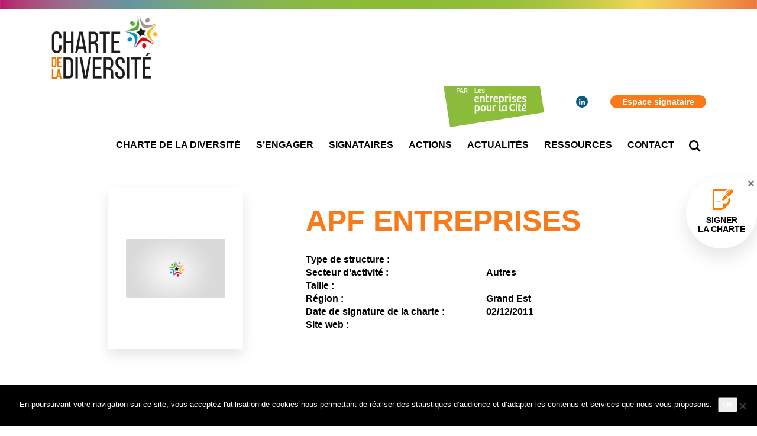

--- FILE ---
content_type: text/html; charset=UTF-8
request_url: https://www.charte-diversite.com/signataires/apf-entreprises/
body_size: 10468
content:
  
<!DOCTYPE html>

<html xmlns="http://www.w3.org/1999/xhtml" xmlns:og="http://ogp.me/ns#" xmlns:fb="https://www.facebook.com/2008/fbml" lang="fr-FR">
    <head>
        <meta charset="UTF-8">
                                 
                    <title>Charte de la diversité | APF ENTREPRISES</title>
                
                    <meta name="robots" content="index, follow" />
                
                    <meta property="og:title" content="Charte de la diversité | APF ENTREPRISES" />
            <meta property="og:description" content="" />
                <meta property="og:type" content="website" />
        <meta property="og:url" content="https://www.charte-diversite.com/signataires/apf-entreprises" />
        <meta property="og:image" content="" />
        
        <meta name="viewport" content="width=device-width, initial-scale=1, maximum-scale=1, user-scalable=no">
        <meta http-equiv="X-UA-Compatible" content="IE=edge, Chrome=1" />
        
                    <link rel="apple-touch-icon" sizes="180x180" href="https://www.charte-diversite.com/wp-content/themes/starter-child/asset/img/favicon/apple-touch-icon.png">
            <link rel="icon" type="image/png" href="https://www.charte-diversite.com/wp-content/themes/starter-child/asset/img/favicon/favicon-32x32.png" sizes="32x32">
            <link rel="icon" type="image/png" href="https://www.charte-diversite.com/wp-content/themes/starter-child/asset/img/favicon/favicon-16x16.png" sizes="16x16">
            <link rel="manifest" href="https://www.charte-diversite.com/wp-content/themes/starter-child/asset/img/favicon/manifest.json">
            <link rel="mask-icon" href="https://www.charte-diversite.com/wp-content/themes/starter-child/asset/img/favicon/safari-pinned-tab.svg" color="#5bbad5">
            <meta name="apple-mobile-web-app-title" content="Charte de la diversité">
            <meta name="application-name" content="Charte de la diversité">
            <meta name="theme-color" content="#ffffff">
                
                    <link rel="stylesheet" href="https://www.charte-diversite.com/wp-content/themes/starter-child/style.css">
        
        <link href="https://fonts.googleapis.com/css?family=Source+Sans+Pro:200,200i,300,300i,400,400i,600,600i,700,700i,900,900i" rel="stylesheet">
        <meta name='robots' content='max-image-preview:large' />
<link rel='dns-prefetch' href='//maps.googleapis.com' />
<link rel="alternate" title="oEmbed (JSON)" type="application/json+oembed" href="https://www.charte-diversite.com/wp-json/oembed/1.0/embed?url=https%3A%2F%2Fwww.charte-diversite.com%2Fsignataires%2Fapf-entreprises%2F" />
<style id='wp-img-auto-sizes-contain-inline-css' type='text/css'>
img:is([sizes=auto i],[sizes^="auto," i]){contain-intrinsic-size:3000px 1500px}
/*# sourceURL=wp-img-auto-sizes-contain-inline-css */
</style>
<style id='wp-emoji-styles-inline-css' type='text/css'>

	img.wp-smiley, img.emoji {
		display: inline !important;
		border: none !important;
		box-shadow: none !important;
		height: 1em !important;
		width: 1em !important;
		margin: 0 0.07em !important;
		vertical-align: -0.1em !important;
		background: none !important;
		padding: 0 !important;
	}
/*# sourceURL=wp-emoji-styles-inline-css */
</style>
<style id='wp-block-library-inline-css' type='text/css'>
:root{--wp-block-synced-color:#7a00df;--wp-block-synced-color--rgb:122,0,223;--wp-bound-block-color:var(--wp-block-synced-color);--wp-editor-canvas-background:#ddd;--wp-admin-theme-color:#007cba;--wp-admin-theme-color--rgb:0,124,186;--wp-admin-theme-color-darker-10:#006ba1;--wp-admin-theme-color-darker-10--rgb:0,107,160.5;--wp-admin-theme-color-darker-20:#005a87;--wp-admin-theme-color-darker-20--rgb:0,90,135;--wp-admin-border-width-focus:2px}@media (min-resolution:192dpi){:root{--wp-admin-border-width-focus:1.5px}}.wp-element-button{cursor:pointer}:root .has-very-light-gray-background-color{background-color:#eee}:root .has-very-dark-gray-background-color{background-color:#313131}:root .has-very-light-gray-color{color:#eee}:root .has-very-dark-gray-color{color:#313131}:root .has-vivid-green-cyan-to-vivid-cyan-blue-gradient-background{background:linear-gradient(135deg,#00d084,#0693e3)}:root .has-purple-crush-gradient-background{background:linear-gradient(135deg,#34e2e4,#4721fb 50%,#ab1dfe)}:root .has-hazy-dawn-gradient-background{background:linear-gradient(135deg,#faaca8,#dad0ec)}:root .has-subdued-olive-gradient-background{background:linear-gradient(135deg,#fafae1,#67a671)}:root .has-atomic-cream-gradient-background{background:linear-gradient(135deg,#fdd79a,#004a59)}:root .has-nightshade-gradient-background{background:linear-gradient(135deg,#330968,#31cdcf)}:root .has-midnight-gradient-background{background:linear-gradient(135deg,#020381,#2874fc)}:root{--wp--preset--font-size--normal:16px;--wp--preset--font-size--huge:42px}.has-regular-font-size{font-size:1em}.has-larger-font-size{font-size:2.625em}.has-normal-font-size{font-size:var(--wp--preset--font-size--normal)}.has-huge-font-size{font-size:var(--wp--preset--font-size--huge)}.has-text-align-center{text-align:center}.has-text-align-left{text-align:left}.has-text-align-right{text-align:right}.has-fit-text{white-space:nowrap!important}#end-resizable-editor-section{display:none}.aligncenter{clear:both}.items-justified-left{justify-content:flex-start}.items-justified-center{justify-content:center}.items-justified-right{justify-content:flex-end}.items-justified-space-between{justify-content:space-between}.screen-reader-text{border:0;clip-path:inset(50%);height:1px;margin:-1px;overflow:hidden;padding:0;position:absolute;width:1px;word-wrap:normal!important}.screen-reader-text:focus{background-color:#ddd;clip-path:none;color:#444;display:block;font-size:1em;height:auto;left:5px;line-height:normal;padding:15px 23px 14px;text-decoration:none;top:5px;width:auto;z-index:100000}html :where(.has-border-color){border-style:solid}html :where([style*=border-top-color]){border-top-style:solid}html :where([style*=border-right-color]){border-right-style:solid}html :where([style*=border-bottom-color]){border-bottom-style:solid}html :where([style*=border-left-color]){border-left-style:solid}html :where([style*=border-width]){border-style:solid}html :where([style*=border-top-width]){border-top-style:solid}html :where([style*=border-right-width]){border-right-style:solid}html :where([style*=border-bottom-width]){border-bottom-style:solid}html :where([style*=border-left-width]){border-left-style:solid}html :where(img[class*=wp-image-]){height:auto;max-width:100%}:where(figure){margin:0 0 1em}html :where(.is-position-sticky){--wp-admin--admin-bar--position-offset:var(--wp-admin--admin-bar--height,0px)}@media screen and (max-width:600px){html :where(.is-position-sticky){--wp-admin--admin-bar--position-offset:0px}}

/*# sourceURL=wp-block-library-inline-css */
</style><style id='global-styles-inline-css' type='text/css'>
:root{--wp--preset--aspect-ratio--square: 1;--wp--preset--aspect-ratio--4-3: 4/3;--wp--preset--aspect-ratio--3-4: 3/4;--wp--preset--aspect-ratio--3-2: 3/2;--wp--preset--aspect-ratio--2-3: 2/3;--wp--preset--aspect-ratio--16-9: 16/9;--wp--preset--aspect-ratio--9-16: 9/16;--wp--preset--color--black: #000000;--wp--preset--color--cyan-bluish-gray: #abb8c3;--wp--preset--color--white: #ffffff;--wp--preset--color--pale-pink: #f78da7;--wp--preset--color--vivid-red: #cf2e2e;--wp--preset--color--luminous-vivid-orange: #ff6900;--wp--preset--color--luminous-vivid-amber: #fcb900;--wp--preset--color--light-green-cyan: #7bdcb5;--wp--preset--color--vivid-green-cyan: #00d084;--wp--preset--color--pale-cyan-blue: #8ed1fc;--wp--preset--color--vivid-cyan-blue: #0693e3;--wp--preset--color--vivid-purple: #9b51e0;--wp--preset--gradient--vivid-cyan-blue-to-vivid-purple: linear-gradient(135deg,rgb(6,147,227) 0%,rgb(155,81,224) 100%);--wp--preset--gradient--light-green-cyan-to-vivid-green-cyan: linear-gradient(135deg,rgb(122,220,180) 0%,rgb(0,208,130) 100%);--wp--preset--gradient--luminous-vivid-amber-to-luminous-vivid-orange: linear-gradient(135deg,rgb(252,185,0) 0%,rgb(255,105,0) 100%);--wp--preset--gradient--luminous-vivid-orange-to-vivid-red: linear-gradient(135deg,rgb(255,105,0) 0%,rgb(207,46,46) 100%);--wp--preset--gradient--very-light-gray-to-cyan-bluish-gray: linear-gradient(135deg,rgb(238,238,238) 0%,rgb(169,184,195) 100%);--wp--preset--gradient--cool-to-warm-spectrum: linear-gradient(135deg,rgb(74,234,220) 0%,rgb(151,120,209) 20%,rgb(207,42,186) 40%,rgb(238,44,130) 60%,rgb(251,105,98) 80%,rgb(254,248,76) 100%);--wp--preset--gradient--blush-light-purple: linear-gradient(135deg,rgb(255,206,236) 0%,rgb(152,150,240) 100%);--wp--preset--gradient--blush-bordeaux: linear-gradient(135deg,rgb(254,205,165) 0%,rgb(254,45,45) 50%,rgb(107,0,62) 100%);--wp--preset--gradient--luminous-dusk: linear-gradient(135deg,rgb(255,203,112) 0%,rgb(199,81,192) 50%,rgb(65,88,208) 100%);--wp--preset--gradient--pale-ocean: linear-gradient(135deg,rgb(255,245,203) 0%,rgb(182,227,212) 50%,rgb(51,167,181) 100%);--wp--preset--gradient--electric-grass: linear-gradient(135deg,rgb(202,248,128) 0%,rgb(113,206,126) 100%);--wp--preset--gradient--midnight: linear-gradient(135deg,rgb(2,3,129) 0%,rgb(40,116,252) 100%);--wp--preset--font-size--small: 13px;--wp--preset--font-size--medium: 20px;--wp--preset--font-size--large: 36px;--wp--preset--font-size--x-large: 42px;--wp--preset--spacing--20: 0.44rem;--wp--preset--spacing--30: 0.67rem;--wp--preset--spacing--40: 1rem;--wp--preset--spacing--50: 1.5rem;--wp--preset--spacing--60: 2.25rem;--wp--preset--spacing--70: 3.38rem;--wp--preset--spacing--80: 5.06rem;--wp--preset--shadow--natural: 6px 6px 9px rgba(0, 0, 0, 0.2);--wp--preset--shadow--deep: 12px 12px 50px rgba(0, 0, 0, 0.4);--wp--preset--shadow--sharp: 6px 6px 0px rgba(0, 0, 0, 0.2);--wp--preset--shadow--outlined: 6px 6px 0px -3px rgb(255, 255, 255), 6px 6px rgb(0, 0, 0);--wp--preset--shadow--crisp: 6px 6px 0px rgb(0, 0, 0);}:where(.is-layout-flex){gap: 0.5em;}:where(.is-layout-grid){gap: 0.5em;}body .is-layout-flex{display: flex;}.is-layout-flex{flex-wrap: wrap;align-items: center;}.is-layout-flex > :is(*, div){margin: 0;}body .is-layout-grid{display: grid;}.is-layout-grid > :is(*, div){margin: 0;}:where(.wp-block-columns.is-layout-flex){gap: 2em;}:where(.wp-block-columns.is-layout-grid){gap: 2em;}:where(.wp-block-post-template.is-layout-flex){gap: 1.25em;}:where(.wp-block-post-template.is-layout-grid){gap: 1.25em;}.has-black-color{color: var(--wp--preset--color--black) !important;}.has-cyan-bluish-gray-color{color: var(--wp--preset--color--cyan-bluish-gray) !important;}.has-white-color{color: var(--wp--preset--color--white) !important;}.has-pale-pink-color{color: var(--wp--preset--color--pale-pink) !important;}.has-vivid-red-color{color: var(--wp--preset--color--vivid-red) !important;}.has-luminous-vivid-orange-color{color: var(--wp--preset--color--luminous-vivid-orange) !important;}.has-luminous-vivid-amber-color{color: var(--wp--preset--color--luminous-vivid-amber) !important;}.has-light-green-cyan-color{color: var(--wp--preset--color--light-green-cyan) !important;}.has-vivid-green-cyan-color{color: var(--wp--preset--color--vivid-green-cyan) !important;}.has-pale-cyan-blue-color{color: var(--wp--preset--color--pale-cyan-blue) !important;}.has-vivid-cyan-blue-color{color: var(--wp--preset--color--vivid-cyan-blue) !important;}.has-vivid-purple-color{color: var(--wp--preset--color--vivid-purple) !important;}.has-black-background-color{background-color: var(--wp--preset--color--black) !important;}.has-cyan-bluish-gray-background-color{background-color: var(--wp--preset--color--cyan-bluish-gray) !important;}.has-white-background-color{background-color: var(--wp--preset--color--white) !important;}.has-pale-pink-background-color{background-color: var(--wp--preset--color--pale-pink) !important;}.has-vivid-red-background-color{background-color: var(--wp--preset--color--vivid-red) !important;}.has-luminous-vivid-orange-background-color{background-color: var(--wp--preset--color--luminous-vivid-orange) !important;}.has-luminous-vivid-amber-background-color{background-color: var(--wp--preset--color--luminous-vivid-amber) !important;}.has-light-green-cyan-background-color{background-color: var(--wp--preset--color--light-green-cyan) !important;}.has-vivid-green-cyan-background-color{background-color: var(--wp--preset--color--vivid-green-cyan) !important;}.has-pale-cyan-blue-background-color{background-color: var(--wp--preset--color--pale-cyan-blue) !important;}.has-vivid-cyan-blue-background-color{background-color: var(--wp--preset--color--vivid-cyan-blue) !important;}.has-vivid-purple-background-color{background-color: var(--wp--preset--color--vivid-purple) !important;}.has-black-border-color{border-color: var(--wp--preset--color--black) !important;}.has-cyan-bluish-gray-border-color{border-color: var(--wp--preset--color--cyan-bluish-gray) !important;}.has-white-border-color{border-color: var(--wp--preset--color--white) !important;}.has-pale-pink-border-color{border-color: var(--wp--preset--color--pale-pink) !important;}.has-vivid-red-border-color{border-color: var(--wp--preset--color--vivid-red) !important;}.has-luminous-vivid-orange-border-color{border-color: var(--wp--preset--color--luminous-vivid-orange) !important;}.has-luminous-vivid-amber-border-color{border-color: var(--wp--preset--color--luminous-vivid-amber) !important;}.has-light-green-cyan-border-color{border-color: var(--wp--preset--color--light-green-cyan) !important;}.has-vivid-green-cyan-border-color{border-color: var(--wp--preset--color--vivid-green-cyan) !important;}.has-pale-cyan-blue-border-color{border-color: var(--wp--preset--color--pale-cyan-blue) !important;}.has-vivid-cyan-blue-border-color{border-color: var(--wp--preset--color--vivid-cyan-blue) !important;}.has-vivid-purple-border-color{border-color: var(--wp--preset--color--vivid-purple) !important;}.has-vivid-cyan-blue-to-vivid-purple-gradient-background{background: var(--wp--preset--gradient--vivid-cyan-blue-to-vivid-purple) !important;}.has-light-green-cyan-to-vivid-green-cyan-gradient-background{background: var(--wp--preset--gradient--light-green-cyan-to-vivid-green-cyan) !important;}.has-luminous-vivid-amber-to-luminous-vivid-orange-gradient-background{background: var(--wp--preset--gradient--luminous-vivid-amber-to-luminous-vivid-orange) !important;}.has-luminous-vivid-orange-to-vivid-red-gradient-background{background: var(--wp--preset--gradient--luminous-vivid-orange-to-vivid-red) !important;}.has-very-light-gray-to-cyan-bluish-gray-gradient-background{background: var(--wp--preset--gradient--very-light-gray-to-cyan-bluish-gray) !important;}.has-cool-to-warm-spectrum-gradient-background{background: var(--wp--preset--gradient--cool-to-warm-spectrum) !important;}.has-blush-light-purple-gradient-background{background: var(--wp--preset--gradient--blush-light-purple) !important;}.has-blush-bordeaux-gradient-background{background: var(--wp--preset--gradient--blush-bordeaux) !important;}.has-luminous-dusk-gradient-background{background: var(--wp--preset--gradient--luminous-dusk) !important;}.has-pale-ocean-gradient-background{background: var(--wp--preset--gradient--pale-ocean) !important;}.has-electric-grass-gradient-background{background: var(--wp--preset--gradient--electric-grass) !important;}.has-midnight-gradient-background{background: var(--wp--preset--gradient--midnight) !important;}.has-small-font-size{font-size: var(--wp--preset--font-size--small) !important;}.has-medium-font-size{font-size: var(--wp--preset--font-size--medium) !important;}.has-large-font-size{font-size: var(--wp--preset--font-size--large) !important;}.has-x-large-font-size{font-size: var(--wp--preset--font-size--x-large) !important;}
/*# sourceURL=global-styles-inline-css */
</style>

<style id='classic-theme-styles-inline-css' type='text/css'>
/*! This file is auto-generated */
.wp-block-button__link{color:#fff;background-color:#32373c;border-radius:9999px;box-shadow:none;text-decoration:none;padding:calc(.667em + 2px) calc(1.333em + 2px);font-size:1.125em}.wp-block-file__button{background:#32373c;color:#fff;text-decoration:none}
/*# sourceURL=/wp-includes/css/classic-themes.min.css */
</style>
<link rel='stylesheet' id='contact-form-7-css' href='https://www.charte-diversite.com/wp-content/plugins/contact-form-7/includes/css/styles.css?ver=6.1.4' type='text/css' media='all' />
<link rel='stylesheet' id='cookie-notice-front-css' href='https://www.charte-diversite.com/wp-content/plugins/cookie-notice/css/front.min.css?ver=2.5.11' type='text/css' media='all' />
<link rel='stylesheet' id='user-registration-general-css' href='https://www.charte-diversite.com/wp-content/plugins/user-registration/assets/css/user-registration.css?ver=1.4.7' type='text/css' media='all' />
<link rel='stylesheet' id='user-registration-smallscreen-css' href='https://www.charte-diversite.com/wp-content/plugins/user-registration/assets/css/user-registration-smallscreen.css?ver=1.4.7' type='text/css' media='only screen and (max-width: 768px)' />
<link rel='stylesheet' id='user-registration-my-account-layout-css' href='https://www.charte-diversite.com/wp-content/plugins/user-registration/assets/css/my-account-layout.css?ver=1.4.7' type='text/css' media='all' />
<link rel='stylesheet' id='dashicons-css' href='https://www.charte-diversite.com/wp-includes/css/dashicons.min.css' type='text/css' media='all' />
<link rel='stylesheet' id='google-maps-builder-plugin-styles-css' href='https://www.charte-diversite.com/wp-content/plugins/google-maps-builder/vendor/wordimpress/maps-builder-core/assets/css/google-maps-builder.min.css?ver=2.1.2' type='text/css' media='all' />
<link rel='stylesheet' id='google-maps-builder-map-icons-css' href='https://www.charte-diversite.com/wp-content/plugins/google-maps-builder/vendor/wordimpress/maps-builder-core/includes/libraries/map-icons/css/map-icons.css?ver=2.1.2' type='text/css' media='all' />
<link rel='stylesheet' id='dynamic-css-css' href='https://www.charte-diversite.com/wp-admin/admin-ajax.php?action=dynamic_css' type='text/css' media='all' />
<script type="text/javascript" id="cookie-notice-front-js-before">
/* <![CDATA[ */
var cnArgs = {"ajaxUrl":"https:\/\/www.charte-diversite.com\/wp-admin\/admin-ajax.php","nonce":"36b8976b7c","hideEffect":"fade","position":"bottom","onScroll":false,"onScrollOffset":100,"onClick":false,"cookieName":"cookie_notice_accepted","cookieTime":2592000,"cookieTimeRejected":2592000,"globalCookie":false,"redirection":false,"cache":false,"revokeCookies":false,"revokeCookiesOpt":"automatic"};

//# sourceURL=cookie-notice-front-js-before
/* ]]> */
</script>
<script type="text/javascript" src="https://www.charte-diversite.com/wp-content/plugins/cookie-notice/js/front.min.js?ver=2.5.11" id="cookie-notice-front-js"></script>
<script type="text/javascript" src="https://www.charte-diversite.com/wp-includes/js/jquery/jquery.min.js?ver=3.7.1" id="jquery-core-js"></script>
<script type="text/javascript" src="https://www.charte-diversite.com/wp-includes/js/jquery/jquery-migrate.min.js?ver=3.4.1" id="jquery-migrate-js"></script>
<script type="text/javascript" src="https://maps.googleapis.com/maps/api/js?v=3.exp&amp;libraries=places&amp;key=AIzaSyCfqtV_4TrU0Ona1Of9Y0V76Ug7_tw5Qtk" id="google-maps-builder-gmaps-js"></script>
<link rel="https://api.w.org/" href="https://www.charte-diversite.com/wp-json/" /><link rel="alternate" title="JSON" type="application/json" href="https://www.charte-diversite.com/wp-json/wp/v2/signataires/1036" /><link rel="EditURI" type="application/rsd+xml" title="RSD" href="https://www.charte-diversite.com/xmlrpc.php?rsd" />
<meta name="generator" content="WordPress 6.9" />
<link rel="canonical" href="https://www.charte-diversite.com/signataires/apf-entreprises/" />
<link rel='shortlink' href='https://www.charte-diversite.com/?p=1036' />
<meta name="generator" content="Redux 4.5.9" />
        <!--[if lt IE 9]>
            <script src="https://oss.maxcdn.com/libs/html5shiv/3.7.0/html5shiv.js"></script>
            <script src="https://oss.maxcdn.com/libs/respond.js/1.4.2/respond.min.js"></script>
        <![endif]-->
        
    <link rel='stylesheet' id='megamenu-frontend-css' href='https://www.charte-diversite.com/wp-content/themes/starter/includes/plugins-integrated/megamenu/megamenu-frontend.css' type='text/css' media='all' />
</head>

    <!-- Global site tag (gtag.js) - Google Analytics -->
    <script async src="https://www.googletagmanager.com/gtag/js?id=UA-135122741-1"></script>
    <script>
    window.dataLayer = window.dataLayer || [];
    function gtag(){dataLayer.push(arguments);}
    gtag('js', new Date());

    gtag('config', 'UA-135122741-1');
    </script>


    <body class="wp-singular signataires-template-default single single-signataires postid-1036 wp-theme-starter wp-child-theme-starter-child cookies-not-set">
        
        <div class="wrap">
            <div class="header-before"></div>
            
                            
<nav class="nav-sticky">
    <div class="container">
        <a href="https://www.charte-diversite.com" class="logo">
                            <img src="https://www.charte-diversite.com/wp-content/uploads/2018/09/logo_Charte-diversiteRVB-2018.png">
                    </a>
        <div class="menu-container">
            <div class="nav-secondary"><ul id="menu-secondary" class="menu"><li id="menu-item-32" class="social social-linkedin no-title menu-item menu-item-type-custom menu-item-object-custom menu-item-32"><a target="_blank" href="https://www.linkedin.com/company/charte-diversite/"><span><svg version="1.1"
	 xmlns="http://www.w3.org/2000/svg" xmlns:xlink="http://www.w3.org/1999/xlink" xmlns:a="http://ns.adobe.com/AdobeSVGViewerExtensions/3.0/"
	 x="0px" y="0px" width="22.1px" height="21.1px" viewBox="0 0 22.1 21.1" style="enable-background:new 0 0 22.1 21.1;"
	 xml:space="preserve">
<defs>
</defs>
<path d="M0.3,21.1H5V6.9H0.3V21.1z M2.7,0C1.1,0,0,1.1,0,2.5c0,1.4,1,2.5,2.6,2.5h0c1.7,0,2.7-1.1,2.7-2.5
	C5.3,1.1,4.3,0,2.7,0 M22.1,12.9v8.2h-4.7v-7.6c0-1.9-0.7-3.2-2.4-3.2c-1.3,0-2.1,0.9-2.4,1.7c-0.1,0.3-0.2,0.7-0.2,1.2v8H7.6
	c0,0,0.1-12.9,0-14.2h4.7v2c0,0,0,0,0,0h0v0c0.6-1,1.8-2.4,4.3-2.4C19.8,6.5,22.1,8.6,22.1,12.9"/>
</svg><span class="menu-title">Linkedin</span></span></a></li>
<li id="menu-item-66" class="colored menu-item menu-item-type-post_type menu-item-object-page menu-item-66"><a href="https://www.charte-diversite.com/espace-signataire/"><span><span class="menu-title">Espace signataire</span></span></a></li>
</ul></div>
            <ul id="menu-primary" class="menu"><li id="menu-item-27" class="menu-item menu-item-type-post_type menu-item-object-page menu-item-27"><a href="https://www.charte-diversite.com/charte-de-la-diversite/"><span><span class="menu-title">Charte de la diversité</span></span></a></li>
<li id="menu-item-26" class="menu-item menu-item-type-post_type menu-item-object-page menu-item-26"><a href="https://www.charte-diversite.com/sengager/"><span><span class="menu-title">S&#8217;engager</span></span></a></li>
<li id="menu-item-25" class="menu-item menu-item-type-post_type menu-item-object-page menu-item-25"><a href="https://www.charte-diversite.com/signataires/"><span><span class="menu-title">Signataires</span></span></a></li>
<li id="menu-item-24" class="menu-item menu-item-type-post_type menu-item-object-page menu-item-24"><a href="https://www.charte-diversite.com/actions/"><span><span class="menu-title">Actions</span></span></a></li>
<li id="menu-item-23" class="menu-item menu-item-type-post_type menu-item-object-page current_page_parent menu-item-23"><a href="https://www.charte-diversite.com/actualites/"><span><span class="menu-title">Actualités</span></span></a></li>
<li id="menu-item-22" class="menu-item menu-item-type-post_type menu-item-object-page menu-item-22"><a href="https://www.charte-diversite.com/ressources/"><span><span class="menu-title">Ressources</span></span></a></li>
<li id="menu-item-21" class="menu-item menu-item-type-post_type menu-item-object-page menu-item-21"><a href="https://www.charte-diversite.com/contact/"><span><span class="menu-title">Contact</span></span></a></li>
<li id="menu-item-28" class="no-title btn-nav-search menu-item menu-item-type-custom menu-item-object-custom menu-item-28"><a href="#"><span><svg version="1.1"
	 xmlns="http://www.w3.org/2000/svg" xmlns:xlink="http://www.w3.org/1999/xlink" xmlns:a="http://ns.adobe.com/AdobeSVGViewerExtensions/3.0/"
	 x="0px" y="0px" width="39px" height="39px" viewBox="0 0 39 39" style="enable-background:new 0 0 39 39;" xml:space="preserve">
<defs>
</defs>
<path d="M39,35.5L28.9,25.4c1.9-2.6,3.1-5.9,3.1-9.4c0-8.8-7.2-16-16-16S0,7.2,0,16s7.2,16,16,16c3.5,0,6.8-1.1,9.4-3.1L35.5,39
	L39,35.5z M16,27C9.9,27,5,22.1,5,16S9.9,5,16,5s11,4.9,11,11S22.1,27,16,27z"/>
</svg><span class="menu-title">Recherche</span></span></a></li>
</ul>  
                        <div class="icon-burger">
                <div id="nav-burger-animated"><span></span><span></span><span></span></div>
            </div>
        </div>
    </div>
    <div class="nav-search-content">
        <div class="container">
            <form method="get" id="form" action="https://www.charte-diversite.com/">
                <input type="text" value="" name="s" id="s" class="form-control" placeholder="Taper la recherche ici...">
                <input type="hidden" name="post_type[]" value="post" />
                <input type="hidden" name="post_type[]" value="signataires" />
                <input type="hidden" name="post_type[]" value="presse" />
                <input type="hidden" name="post_type[]" value="bonnes_pratiques" />
                <input type="hidden" name="post_type[]" value="mediatheque" />
            </form>
        </div>
    </div>
</nav>

<div class="nav-responsive">
    <a href="https://www.charte-diversite.com">
        <div class="logo-responsive">
                            <img src="https://www.charte-diversite.com/wp-content/uploads/2018/09/logo_Charte-diversiteRVB-2018.png">
                    </div>
    </a>
    <div class="menu-primary-container"><ul id="menu-primary-1" class="menu"><li class="menu-item menu-item-type-post_type menu-item-object-page menu-item-27"><a href="https://www.charte-diversite.com/charte-de-la-diversite/"><span><span class="menu-title">Charte de la diversité</span></span></a></li>
<li class="menu-item menu-item-type-post_type menu-item-object-page menu-item-26"><a href="https://www.charte-diversite.com/sengager/"><span><span class="menu-title">S&#8217;engager</span></span></a></li>
<li class="menu-item menu-item-type-post_type menu-item-object-page menu-item-25"><a href="https://www.charte-diversite.com/signataires/"><span><span class="menu-title">Signataires</span></span></a></li>
<li class="menu-item menu-item-type-post_type menu-item-object-page menu-item-24"><a href="https://www.charte-diversite.com/actions/"><span><span class="menu-title">Actions</span></span></a></li>
<li class="menu-item menu-item-type-post_type menu-item-object-page current_page_parent menu-item-23"><a href="https://www.charte-diversite.com/actualites/"><span><span class="menu-title">Actualités</span></span></a></li>
<li class="menu-item menu-item-type-post_type menu-item-object-page menu-item-22"><a href="https://www.charte-diversite.com/ressources/"><span><span class="menu-title">Ressources</span></span></a></li>
<li class="menu-item menu-item-type-post_type menu-item-object-page menu-item-21"><a href="https://www.charte-diversite.com/contact/"><span><span class="menu-title">Contact</span></span></a></li>
<li class="no-title btn-nav-search menu-item menu-item-type-custom menu-item-object-custom menu-item-28"><a href="#"><span><svg version="1.1"
	 xmlns="http://www.w3.org/2000/svg" xmlns:xlink="http://www.w3.org/1999/xlink" xmlns:a="http://ns.adobe.com/AdobeSVGViewerExtensions/3.0/"
	 x="0px" y="0px" width="39px" height="39px" viewBox="0 0 39 39" style="enable-background:new 0 0 39 39;" xml:space="preserve">
<defs>
</defs>
<path d="M39,35.5L28.9,25.4c1.9-2.6,3.1-5.9,3.1-9.4c0-8.8-7.2-16-16-16S0,7.2,0,16s7.2,16,16,16c3.5,0,6.8-1.1,9.4-3.1L35.5,39
	L39,35.5z M16,27C9.9,27,5,22.1,5,16S9.9,5,16,5s11,4.9,11,11S22.1,27,16,27z"/>
</svg><span class="menu-title">Recherche</span></span></a></li>
</ul></div>    <div class="nav-secondary"><ul id="menu-secondary-1" class="menu"><li class="social social-linkedin no-title menu-item menu-item-type-custom menu-item-object-custom menu-item-32"><a target="_blank" href="https://www.linkedin.com/company/charte-diversite/"><span><svg version="1.1"
	 xmlns="http://www.w3.org/2000/svg" xmlns:xlink="http://www.w3.org/1999/xlink" xmlns:a="http://ns.adobe.com/AdobeSVGViewerExtensions/3.0/"
	 x="0px" y="0px" width="22.1px" height="21.1px" viewBox="0 0 22.1 21.1" style="enable-background:new 0 0 22.1 21.1;"
	 xml:space="preserve">
<defs>
</defs>
<path d="M0.3,21.1H5V6.9H0.3V21.1z M2.7,0C1.1,0,0,1.1,0,2.5c0,1.4,1,2.5,2.6,2.5h0c1.7,0,2.7-1.1,2.7-2.5
	C5.3,1.1,4.3,0,2.7,0 M22.1,12.9v8.2h-4.7v-7.6c0-1.9-0.7-3.2-2.4-3.2c-1.3,0-2.1,0.9-2.4,1.7c-0.1,0.3-0.2,0.7-0.2,1.2v8H7.6
	c0,0,0.1-12.9,0-14.2h4.7v2c0,0,0,0,0,0h0v0c0.6-1,1.8-2.4,4.3-2.4C19.8,6.5,22.1,8.6,22.1,12.9"/>
</svg><span class="menu-title">Linkedin</span></span></a></li>
<li class="colored menu-item menu-item-type-post_type menu-item-object-page menu-item-66"><a href="https://www.charte-diversite.com/espace-signataire/"><span><span class="menu-title">Espace signataire</span></span></a></li>
</ul></div>
    <div class="sidebar sidebar-responsive col-sm-12"></div>
</div>
<div class="clearfix"></div>

            <div class="sign-up-wrap">
                <div class="close"></div>
                <a class="sign-up" href="https://www.charte-diversite.com/signer-la-charte/">
                    <span class="title">Signer <br> la charte</span>
                </a>
            </div>
                                
            <div class="header-after"></div>

            <main class="single-content single-signataire">
            <div class="container">
                <div class="row">
                    <article class="col-sm-10 col-sm-push-1">
                        <div class="col-sm-3 col-equal logo" data-equal="single-signataire-info">
                            
                                <img class="img-responsive" src="  https://www.charte-diversite.com/wp-content/uploads/2018/09/4_article-generik-770x450.jpg">
                                                    </div>
                        <div class="col-sm-8 col-sm-push-1 col-equal" data-equal="single-signataire-info">
                            <h1 class="title">APF ENTREPRISES</h1>
                            <div class="row info">
                                <div class="col-sm-6">Type de structure : </div>
                                <div class="col-sm-6"></div>
                                <div class="clearfix"></div>
                                <div class="col-sm-6">Secteur d'activité : </div>
                                <div class="col-sm-6">Autres</div>
                                <div class="clearfix"></div>
                                <div class="col-sm-6">Taille : </div>
                                <div class="col-sm-6"></div>
                                <div class="clearfix"></div>
                                <div class="col-sm-6">Région : </div>
                                <div class="col-sm-6">Grand Est</div>
                                <div class="clearfix"></div>
                                <div class="col-sm-6">Date de signature de la charte :</div>
                                <div class="col-sm-6">02/12/2011</div>
                                <div class="clearfix"></div>
                                <div class="col-sm-6">Site web : </div>
                                <div class="col-sm-6"><a href=""></a></div>
                                <div class="clearfix"></div>
                            </div>
                        </div>
                        <div class="clearfix"></div>
                        <hr>
                        <h3 class="subtitle">Nos engagements</h3>
                        <div class="content"></div>
                        <div class="clearfix"></div>
                        <hr>

                        
                    </article>
                    <div class="clearfix"></div>
                    <hr class="blank">
                    <div class="text-center"><a href="https://www.charte-diversite.com/signataires/" class="btn btn-rounded btn-bordered btn-warning btn-arrow">Tous les signataires</a></div>
                    <div class="clearfix"></div>
                    <hr class="blank">
                </div>
            </div>
        </main>

    




<div class="footer-before">
    </div>

    <footer>
        <div class="container sidebar sidebar-bottom">
            <div class="row">
                <div class="col-xs-12 col-sm-3"><li id="media_image-2" class="widget widget_media_image"><img src="https://www.charte-diversite.com/wp-content/uploads/2018/10/logo_Charte-diversite-2018-03.svg" class="image wp-image-4530  attachment-full size-full" alt="" style="max-width: 100%; height: auto;" decoding="async" loading="lazy" /></li>
</div>
                <div class="col-xs-12 col-sm-9"><ul id="menu-footer" class="menu"><li id="menu-item-36" class="no-title menu-item menu-item-type-custom menu-item-object-custom menu-item-has-children megamenu-parent  menu-item-36" data-width=""><a href="#"><span><span class="menu-title">Footer</span></span></a>
<ul class="sub-menu">
	<li id="menu-item-39" class="menu-item menu-item-type-custom menu-item-object-custom menu-item-has-children megamenu-column menu-item-39"><a href="#MegaMenuColumn"><span><span class="menu-title">&#8212;Colonne&#8212;</span></span></a>
	<ul class="sub-menu">
		<li id="menu-item-48" class="menu-item menu-item-type-post_type menu-item-object-page menu-item-48"><a href="https://www.charte-diversite.com/charte-de-la-diversite/"><span><span class="menu-title">Charte de la diversité</span></span></a></li>
		<li id="menu-item-47" class="menu-item menu-item-type-post_type menu-item-object-page menu-item-47"><a href="https://www.charte-diversite.com/sengager/"><span><span class="menu-title">S’engager</span></span></a></li>
		<li id="menu-item-46" class="menu-item menu-item-type-post_type menu-item-object-page menu-item-46"><a href="https://www.charte-diversite.com/signataires/"><span><span class="menu-title">Signataires</span></span></a></li>
		<li id="menu-item-45" class="menu-item menu-item-type-post_type menu-item-object-page menu-item-45"><a href="https://www.charte-diversite.com/actions/"><span><span class="menu-title">Actions</span></span></a></li>
		<li id="menu-item-4474" class="menu-item menu-item-type-post_type menu-item-object-page menu-item-4474"><a href="https://www.charte-diversite.com/actions/bilan-diversite/"><span><span class="menu-title">Bilan Diversité</span></span></a></li>
		<li id="menu-item-4475" class="menu-item menu-item-type-post_type menu-item-object-page menu-item-4475"><a href="https://www.charte-diversite.com/actions/tour-de-france-de-la-diversite/"><span><span class="menu-title">Tour de France de la diversité</span></span></a></li>
		<li id="menu-item-44" class="menu-item menu-item-type-post_type menu-item-object-page current_page_parent menu-item-44"><a href="https://www.charte-diversite.com/actualites/"><span><span class="menu-title">Actualités</span></span></a></li>
	</ul>
</li>
	<li id="menu-item-40" class="menu-item menu-item-type-custom menu-item-object-custom menu-item-has-children megamenu-column menu-item-40"><a href="#MegaMenuColumn"><span><span class="menu-title">&#8212;Colonne&#8212;</span></span></a>
	<ul class="sub-menu">
		<li id="menu-item-43" class="menu-item menu-item-type-post_type menu-item-object-page menu-item-43"><a href="https://www.charte-diversite.com/ressources/"><span><span class="menu-title">Ressources</span></span></a></li>
		<li id="menu-item-197" class="menu-item menu-item-type-post_type menu-item-object-page menu-item-197"><a href="https://www.charte-diversite.com/acteurs/"><span><span class="menu-title">Acteurs</span></span></a></li>
		<li id="menu-item-184" class="menu-item menu-item-type-post_type menu-item-object-page menu-item-184"><a href="https://www.charte-diversite.com/bonnes-pratiques/"><span><span class="menu-title">Bonnes pratiques</span></span></a></li>
		<li id="menu-item-365" class="menu-item menu-item-type-post_type menu-item-object-page menu-item-365"><a href="https://www.charte-diversite.com/mediatheque/"><span><span class="menu-title">Médiathèque</span></span></a></li>
		<li id="menu-item-72" class="menu-item menu-item-type-post_type menu-item-object-page menu-item-72"><a href="https://www.charte-diversite.com/espace-signataire/"><span><span class="menu-title">Espace signataire</span></span></a></li>
		<li id="menu-item-42" class="menu-item menu-item-type-post_type menu-item-object-page menu-item-42"><a href="https://www.charte-diversite.com/contact/"><span><span class="menu-title">Contact</span></span></a></li>
		<li id="menu-item-69" class="menu-item menu-item-type-post_type menu-item-object-page menu-item-69"><a href="https://www.charte-diversite.com/faq/"><span><span class="menu-title">FAQ</span></span></a></li>
		<li id="menu-item-68" class="menu-item menu-item-type-post_type menu-item-object-page menu-item-68"><a href="https://www.charte-diversite.com/donnees-personnelles/"><span><span class="menu-title">Données personnelles</span></span></a></li>
		<li id="menu-item-67" class="menu-item menu-item-type-post_type menu-item-object-page menu-item-67"><a href="https://www.charte-diversite.com/mentions-legales/"><span><span class="menu-title">Mentions légales</span></span></a></li>
	</ul>
</li>
	<li id="menu-item-41" class="menu-item menu-item-type-custom menu-item-object-custom menu-item-has-children megamenu-column menu-item-41"><a href="#MegaMenuColumn"><span><span class="menu-title">&#8212;Colonne&#8212;</span></span></a>
	<ul class="sub-menu">
		<li id="menu-item-49" class="menu-item menu-item-type-custom menu-item-object-custom megamenu-heading menu-item-49"><a href="#MegaMenuHeading"><span><span class="menu-title">Suivez-nous :</span></span></a></li>
		<li id="menu-item-50" class="menu-item menu-item-type-custom menu-item-object-custom menu-item-50"><a target="_blank" href="https://www.linkedin.com/company/charte-diversite/"><span><span class="menu-title">LinkedIn</span></span></a></li>
	</ul>
</li>
</ul>
</li>
</ul>  </div>
            </div>
            <div class="copyright"><li id="text-3" class="widget widget_text">			<div class="textwidget"><p>© Copyright 2018 &#8211; Tous droits réservés à Charte de la diversité &#8211; Crée par <a href="#">Comfluence</a></p>
</div>
		</li>
</div>
        </div>
    </footer>

<div class="footer-after">
    </div>
    
</div>


<script type="speculationrules">
{"prefetch":[{"source":"document","where":{"and":[{"href_matches":"/*"},{"not":{"href_matches":["/wp-*.php","/wp-admin/*","/wp-content/uploads/*","/wp-content/*","/wp-content/plugins/*","/wp-content/themes/starter-child/*","/wp-content/themes/starter/*","/*\\?(.+)"]}},{"not":{"selector_matches":"a[rel~=\"nofollow\"]"}},{"not":{"selector_matches":".no-prefetch, .no-prefetch a"}}]},"eagerness":"conservative"}]}
</script>
<script type="text/javascript" src="https://www.charte-diversite.com/wp-includes/js/dist/hooks.min.js?ver=dd5603f07f9220ed27f1" id="wp-hooks-js"></script>
<script type="text/javascript" src="https://www.charte-diversite.com/wp-includes/js/dist/i18n.min.js?ver=c26c3dc7bed366793375" id="wp-i18n-js"></script>
<script type="text/javascript" id="wp-i18n-js-after">
/* <![CDATA[ */
wp.i18n.setLocaleData( { 'text direction\u0004ltr': [ 'ltr' ] } );
//# sourceURL=wp-i18n-js-after
/* ]]> */
</script>
<script type="text/javascript" src="https://www.charte-diversite.com/wp-content/plugins/contact-form-7/includes/swv/js/index.js?ver=6.1.4" id="swv-js"></script>
<script type="text/javascript" id="contact-form-7-js-translations">
/* <![CDATA[ */
( function( domain, translations ) {
	var localeData = translations.locale_data[ domain ] || translations.locale_data.messages;
	localeData[""].domain = domain;
	wp.i18n.setLocaleData( localeData, domain );
} )( "contact-form-7", {"translation-revision-date":"2025-02-06 12:02:14+0000","generator":"GlotPress\/4.0.1","domain":"messages","locale_data":{"messages":{"":{"domain":"messages","plural-forms":"nplurals=2; plural=n > 1;","lang":"fr"},"This contact form is placed in the wrong place.":["Ce formulaire de contact est plac\u00e9 dans un mauvais endroit."],"Error:":["Erreur\u00a0:"]}},"comment":{"reference":"includes\/js\/index.js"}} );
//# sourceURL=contact-form-7-js-translations
/* ]]> */
</script>
<script type="text/javascript" id="contact-form-7-js-before">
/* <![CDATA[ */
var wpcf7 = {
    "api": {
        "root": "https:\/\/www.charte-diversite.com\/wp-json\/",
        "namespace": "contact-form-7\/v1"
    }
};
//# sourceURL=contact-form-7-js-before
/* ]]> */
</script>
<script type="text/javascript" src="https://www.charte-diversite.com/wp-content/plugins/contact-form-7/includes/js/index.js?ver=6.1.4" id="contact-form-7-js"></script>
<script type="text/javascript" src="https://www.charte-diversite.com/wp-content/themes/starter/asset/js/jquery.mobile-1.4.5.min.js?ver=1.0.0" id="starter_script_jquery_mobile-js"></script>
<script type="text/javascript" src="https://www.charte-diversite.com/wp-content/themes/starter/asset/js/bootstrap.min.js?ver=1.0.0" id="starter_script_bootstrap-js"></script>
<script type="text/javascript" src="https://www.charte-diversite.com/wp-content/themes/starter/asset/js/plugin.sticky.js?ver=1.0.0" id="starter_script_sticky-js"></script>
<script type="text/javascript" src="https://www.charte-diversite.com/wp-content/themes/starter/asset/js/plugin.masonry.min.js?ver=1.0.0" id="starter_script_masonry-js"></script>
<script type="text/javascript" src="https://www.charte-diversite.com/wp-content/themes/starter/asset/js/plugin.pace.min.js?ver=1.0.0" id="starter_script_pace-js"></script>
<script type="text/javascript" src="https://www.charte-diversite.com/wp-content/themes/starter/asset/js/plugin.wow.min.js?ver=1.0.0" id="starter_script_wow-js"></script>
<script type="text/javascript" src="https://www.charte-diversite.com/wp-content/themes/starter/asset/js/plugin.rellax.min.js?ver=1.0.0" id="starter_script_rellax-js"></script>
<script type="text/javascript" src="https://www.charte-diversite.com/wp-content/themes/starter/asset/js/jquery.aos.min.js?ver=1.0.0" id="starter_script_aos-js"></script>
<script type="text/javascript" src="https://www.charte-diversite.com/wp-content/themes/starter/asset/js/jquery.waypoints.min.js?ver=1.0.0" id="starter_script_waypoints-js"></script>
<script type="text/javascript" src="https://www.charte-diversite.com/wp-content/themes/starter/asset/js/jquery.counterup.min.js?ver=1.0.0" id="starter_script_counterup-js"></script>
<script type="text/javascript" src="https://www.charte-diversite.com/wp-content/themes/starter/asset/js/jquery.owlcarousel.min.js?ver=1.0.0" id="starter_script_owl-js"></script>
<script type="text/javascript" src="https://www.charte-diversite.com/wp-content/themes/starter/asset/js/script.js?ver=1.0.0" id="starter_script-js"></script>
<script type="text/javascript" src="https://www.charte-diversite.com/wp-content/plugins/google-maps-builder/vendor/wordimpress/maps-builder-core/assets/js/plugins//gmb-infobubble.min.js?ver=2.1.2" id="google-maps-builder-infowindows-js"></script>
<script type="text/javascript" id="google-maps-builder-plugin-script-js-extra">
/* <![CDATA[ */
var gmb_data = {"i18n":{"get_directions":"Get Directions","visit_website":"Visit Website"},"infobubble_args":{"shadowStyle":0,"padding":12,"backgroundColor":"rgb(255, 255, 255)","borderRadius":3,"arrowSize":15,"minHeight":20,"maxHeight":450,"minWidth":200,"maxWidth":350,"borderWidth":0,"disableAutoPan":true,"disableAnimation":true,"backgroundClassName":"gmb-infobubble","closeSrc":"https://www.google.com/intl/en_us/mapfiles/close.gif"}};
//# sourceURL=google-maps-builder-plugin-script-js-extra
/* ]]> */
</script>
<script type="text/javascript" src="https://www.charte-diversite.com/wp-content/plugins/google-maps-builder/vendor/wordimpress/maps-builder-core/assets/js/frontend/google-maps-builder.min.js?ver=2.1.2" id="google-maps-builder-plugin-script-js"></script>
<script type="text/javascript" src="https://www.charte-diversite.com/wp-content/plugins/google-maps-builder/vendor/wordimpress/maps-builder-core/includes/libraries/map-icons/js/map-icons.js?ver=2.1.2" id="google-maps-builder-maps-icons-js"></script>
<script type="text/javascript" src="https://www.charte-diversite.com/wp-content/themes/starter-child/asset/js/sharer.min.js?ver=1.0.0" id="starter_script_sharer-js"></script>
<script type="text/javascript" src="https://www.charte-diversite.com/wp-content/themes/starter-child/asset/js/script-child.js?ver=1.0.0" id="starter_script_child-js"></script>
<script type="text/javascript" src="https://www.charte-diversite.com/wp-content/themes/starter-child/asset/js/jquery-ias.min.js?ver=1.0.0" id="starter_script_ias-js"></script>
<script type="text/javascript" src="https://www.charte-diversite.com/wp-content/themes/starter/includes/plugins-integrated/megamenu/megamenu-frontend.js" id="megamenu-frontend-js-js"></script>
<script id="wp-emoji-settings" type="application/json">
{"baseUrl":"https://s.w.org/images/core/emoji/17.0.2/72x72/","ext":".png","svgUrl":"https://s.w.org/images/core/emoji/17.0.2/svg/","svgExt":".svg","source":{"concatemoji":"https://www.charte-diversite.com/wp-includes/js/wp-emoji-release.min.js"}}
</script>
<script type="module">
/* <![CDATA[ */
/*! This file is auto-generated */
const a=JSON.parse(document.getElementById("wp-emoji-settings").textContent),o=(window._wpemojiSettings=a,"wpEmojiSettingsSupports"),s=["flag","emoji"];function i(e){try{var t={supportTests:e,timestamp:(new Date).valueOf()};sessionStorage.setItem(o,JSON.stringify(t))}catch(e){}}function c(e,t,n){e.clearRect(0,0,e.canvas.width,e.canvas.height),e.fillText(t,0,0);t=new Uint32Array(e.getImageData(0,0,e.canvas.width,e.canvas.height).data);e.clearRect(0,0,e.canvas.width,e.canvas.height),e.fillText(n,0,0);const a=new Uint32Array(e.getImageData(0,0,e.canvas.width,e.canvas.height).data);return t.every((e,t)=>e===a[t])}function p(e,t){e.clearRect(0,0,e.canvas.width,e.canvas.height),e.fillText(t,0,0);var n=e.getImageData(16,16,1,1);for(let e=0;e<n.data.length;e++)if(0!==n.data[e])return!1;return!0}function u(e,t,n,a){switch(t){case"flag":return n(e,"\ud83c\udff3\ufe0f\u200d\u26a7\ufe0f","\ud83c\udff3\ufe0f\u200b\u26a7\ufe0f")?!1:!n(e,"\ud83c\udde8\ud83c\uddf6","\ud83c\udde8\u200b\ud83c\uddf6")&&!n(e,"\ud83c\udff4\udb40\udc67\udb40\udc62\udb40\udc65\udb40\udc6e\udb40\udc67\udb40\udc7f","\ud83c\udff4\u200b\udb40\udc67\u200b\udb40\udc62\u200b\udb40\udc65\u200b\udb40\udc6e\u200b\udb40\udc67\u200b\udb40\udc7f");case"emoji":return!a(e,"\ud83e\u1fac8")}return!1}function f(e,t,n,a){let r;const o=(r="undefined"!=typeof WorkerGlobalScope&&self instanceof WorkerGlobalScope?new OffscreenCanvas(300,150):document.createElement("canvas")).getContext("2d",{willReadFrequently:!0}),s=(o.textBaseline="top",o.font="600 32px Arial",{});return e.forEach(e=>{s[e]=t(o,e,n,a)}),s}function r(e){var t=document.createElement("script");t.src=e,t.defer=!0,document.head.appendChild(t)}a.supports={everything:!0,everythingExceptFlag:!0},new Promise(t=>{let n=function(){try{var e=JSON.parse(sessionStorage.getItem(o));if("object"==typeof e&&"number"==typeof e.timestamp&&(new Date).valueOf()<e.timestamp+604800&&"object"==typeof e.supportTests)return e.supportTests}catch(e){}return null}();if(!n){if("undefined"!=typeof Worker&&"undefined"!=typeof OffscreenCanvas&&"undefined"!=typeof URL&&URL.createObjectURL&&"undefined"!=typeof Blob)try{var e="postMessage("+f.toString()+"("+[JSON.stringify(s),u.toString(),c.toString(),p.toString()].join(",")+"));",a=new Blob([e],{type:"text/javascript"});const r=new Worker(URL.createObjectURL(a),{name:"wpTestEmojiSupports"});return void(r.onmessage=e=>{i(n=e.data),r.terminate(),t(n)})}catch(e){}i(n=f(s,u,c,p))}t(n)}).then(e=>{for(const n in e)a.supports[n]=e[n],a.supports.everything=a.supports.everything&&a.supports[n],"flag"!==n&&(a.supports.everythingExceptFlag=a.supports.everythingExceptFlag&&a.supports[n]);var t;a.supports.everythingExceptFlag=a.supports.everythingExceptFlag&&!a.supports.flag,a.supports.everything||((t=a.source||{}).concatemoji?r(t.concatemoji):t.wpemoji&&t.twemoji&&(r(t.twemoji),r(t.wpemoji)))});
//# sourceURL=https://www.charte-diversite.com/wp-includes/js/wp-emoji-loader.min.js
/* ]]> */
</script>

		<!-- Cookie Notice plugin v2.5.11 by Hu-manity.co https://hu-manity.co/ -->
		<div id="cookie-notice" role="dialog" class="cookie-notice-hidden cookie-revoke-hidden cn-position-bottom" aria-label="Cookie Notice" style="background-color: rgba(0,0,0,1);"><div class="cookie-notice-container" style="color: #fff"><span id="cn-notice-text" class="cn-text-container">En poursuivant votre navigation sur ce site, vous acceptez l'utilisation de cookies nous permettant de réaliser des statistiques d’audience et d’adapter les contenus et services que nous vous proposons.</span><span id="cn-notice-buttons" class="cn-buttons-container"><button id="cn-accept-cookie" data-cookie-set="accept" class="cn-set-cookie cn-button cn-button-custom button" aria-label="Ok">Ok</button></span><button type="button" id="cn-close-notice" data-cookie-set="accept" class="cn-close-icon" aria-label="No"></button></div>
			
		</div>
		<!-- / Cookie Notice plugin -->
</body>
</html>

<script></script><script></script><style></style>